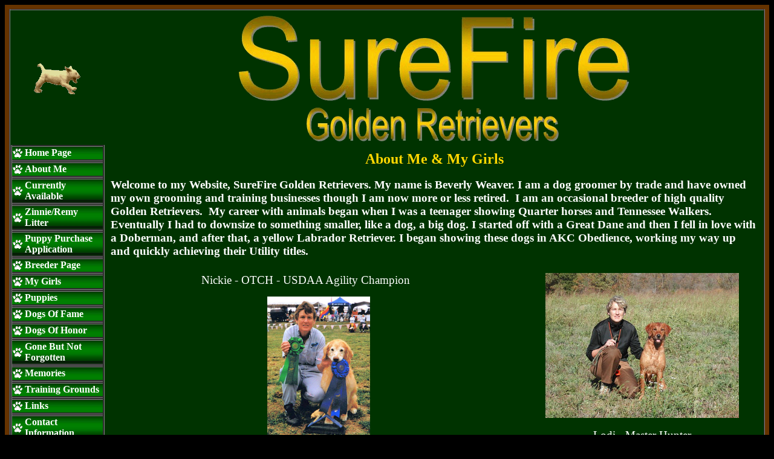

--- FILE ---
content_type: text/html
request_url: http://www.surefiregoldenretrievers.com/index.asp?ID=8
body_size: 30523
content:
<html xmlns:v="urn:schemas-microsoft-com:vml" xmlns:o="urn:schemas-microsoft-com:office:office" xmlns="http://www.w3.org/TR/REC-html40">

<head>

<meta http-equiv="Content-Language" content="en-au">
<meta name="GENERATOR" content="Microsoft FrontPage 5.0">
<meta name="ProgId" content="FrontPage.Editor.Document">

<meta http-equiv="Content-Type" content="text/html; charset=WINDOWS-1252">


<title>SureFire Golden Retrievers - Overland Park Kansas</title>

<META NAME="description" content="SureFire Golden Retrievers - Overland Park Kansas">

<META NAME="KEYWORDS" CONTENT="SureFire Golden Retrievers - Overland Park Kansas">

<META NAME="robots" content="index,follow">

<meta name="GOOGLEBOT" content="index,follow"> 

<META NAME="revisit-after" CONTENT="14 days">

<META HTTP-EQUIV="imagetoolbar" CONTENT="no">






<script language="Javascript1.2">

// (C) 2003 CodeLifter.com
// Source: CodeLifter.com
// Do not remove this header

// Set the message for the alert box
am = "Pictures in this website are copyright. Do not copy!";

// do not edit below this line
// ===========================
bV  = parseInt(navigator.appVersion)
bNS = navigator.appName=="Netscape"
bIE = navigator.appName=="Microsoft Internet Explorer"

function nrc(e) {
   if (bNS && e.which > 1){
      alert(am)
      return false
   } else if (bIE && (event.button >1)) {
     alert(am)
     return false;
   }
}

document.onmousedown = nrc;
if (document.layers) window.captureEvents(Event.MOUSEDOWN);
if (bNS && bV<5) window.onmousedown = nrc;

</script>

</head>

<body bgcolor="#000000" link="#FFFFFF" vlink="#FFFFFF" alink="#FFFFFF" text="#FFFFFF">

  <div align="center">
    <center>

  <table border="3" cellpadding="4" cellspacing="0" bordercolor="#663300" width="100%" bordercolorlight="#663300" bordercolordark="#663300" style="border-collapse: collapse" bgcolor="#663300">
    <tr>
      <td width="100%">
      <table border="2" cellspacing="0" width="100%" bgcolor="#003300" bordercolorlight="#000000" bordercolordark="#000000" style="border-collapse: collapse" cellpadding="0">
        <tr>
      <td width="156" height="95" align="center" style="border-left:medium none #CEE7FF; border-right:medium none #CEE7FF; border-top:medium none #CEE7FF; ; border-bottom-style:none; border-bottom-width:medium">
      <img border="0" src="Zbits/yello_runnernew.gif"></td>
      <td height="95" align="center" style="border-left:medium none #CEE7FF; border-right:medium none #CEE7FF; border-top:medium none #CEE7FF; ; border-bottom-style:none; border-bottom-width:medium">
      <img border="0" src="Capturehead.gif"></td>
        </tr>
        <tr>
      <td width="156" height="508" align="center" valign="top" style="border-style:none; border-width:medium; ">
      <table BORDER="3" width="100%" cellspacing="1" height="27" bgcolor="#FFCC00" style="border-collapse: collapse" bordercolorlight="#000000" bordercolordark="#000000" background="Capturebut2.JPG">
        <tr>
          <td align="center" style="border-style:none; border-width:medium; " width="19" height="22">
          <p align="left"><img border="0" src="Zbits/negPAW.gif"></td>
          <td align="center" style="border-style:none; border-width:medium; " width="142" height="22">
          <p align="left">
          <a href="index.asp?ID=3" style="text-decoration: none; font-weight: 700">
          <font face="Times New Roman">Home Page</font></a></td>
        </tr>
      </table>
      <table BORDER="3" width="100%" cellspacing="1" height="27" bgcolor="#FFCC00" style="border-collapse: collapse" bordercolorlight="#000000" bordercolordark="#000000" background="Capturebut2.JPG">
        <tr>
          <td align="center" style="border-style:none; border-width:medium; " width="19" height="22">
          <p align="left"><img border="0" src="Zbits/negPAW.gif"></td>
          <td align="center" style="border-style:none; border-width:medium; " width="142" height="22">
          <p align="left">
          <a href="index.asp?ID=8" style="text-decoration: none; font-weight: 700">
          <font face="Times New Roman">About Me</font></a></td>
        </tr>
      </table>
      <table BORDER="3" width="100%" cellspacing="1" height="27" bgcolor="#FFCC00" style="border-collapse: collapse" bordercolorlight="#000000" bordercolordark="#000000" background="Capturebut2.JPG">
        <tr>
          <td align="center" style="border-style:none; border-width:medium; " width="19" height="22">
          <p align="left"><img border="0" src="Zbits/negPAW.gif"></td>
          <td align="center" style="border-style:none; border-width:medium; " width="142" height="22">
          <p align="left">
          <a href="index.asp?ID=30" style="text-decoration: none; font-weight: 700">
          <font face="Times New Roman">Currently Available</font></a></td>
        </tr>
      </table>
      <table BORDER="3" width="100%" cellspacing="1" height="27" bgcolor="#FFCC00" style="border-collapse: collapse" bordercolorlight="#000000" bordercolordark="#000000" background="Capturebut2.JPG">
        <tr>
          <td align="center" style="border-style:none; border-width:medium; " width="19" height="22">
          <p align="left"><img border="0" src="Zbits/negPAW.gif"></td>
          <td align="center" style="border-style:none; border-width:medium; " width="142" height="22">
          <p align="left">
          <a href="index.asp?ID=111" style="text-decoration: none; font-weight: 700">
          <font face="Times New Roman"> Zinnie/Remy Litter</font></a></td>
        </tr>
      </table>
      <table BORDER="3" width="100%" cellspacing="1" height="27" bgcolor="#FFCC00" style="border-collapse: collapse" bordercolorlight="#000000" bordercolordark="#000000" background="Capturebut2.JPG">
        <tr>
          <td align="center" style="border-style:none; border-width:medium; " width="19" height="22">
          <p align="left"><img border="0" src="Zbits/negPAW.gif"></td>
          <td align="center" style="border-style:none; border-width:medium; " width="142" height="22">
          <p align="left">
          <a href="index.asp?ID=49" style="text-decoration: none; font-weight: 700">
          <font face="Times New Roman">Puppy Purchase Application</font></a></td>
        </tr>
      </table>
      <table BORDER="3" width="100%" cellspacing="1" height="27" bgcolor="#FFCC00" style="border-collapse: collapse" bordercolorlight="#000000" bordercolordark="#000000" background="Capturebut2.JPG">
        <tr>
          <td align="center" style="border-style:none; border-width:medium; " width="19" height="22">
          <p align="left"><img border="0" src="Zbits/negPAW.gif"></td>
          <td align="center" style="border-style:none; border-width:medium; " width="142" height="22">
          <p align="left">
          <a href="index.asp?ID=13" style="text-decoration: none; font-weight: 700">
          <font face="Times New Roman">Breeder Page</font></a></td>
        </tr>
      </table>
      <table BORDER="3" width="100%" cellspacing="1" height="27" bgcolor="#FFCC00" style="border-collapse: collapse" bordercolorlight="#000000" bordercolordark="#000000" background="Capturebut2.JPG">
        <tr>
          <td align="center" style="border-style:none; border-width:medium; " width="19" height="22">
          <p align="left"><img border="0" src="Zbits/negPAW.gif"></td>
          <td align="center" style="border-style:none; border-width:medium; " width="142" height="22">
          <p align="left">
          <a href="index.asp?ID=6" style="text-decoration: none; font-weight: 700">
          <font face="Times New Roman">My Girls</font></a></td>
        </tr>
      </table>
      <table BORDER="3" width="100%" cellspacing="1" height="27" bgcolor="#FFCC00" style="border-collapse: collapse" bordercolorlight="#000000" bordercolordark="#000000" background="Capturebut2.JPG">
        <tr>
          <td align="center" style="border-style:none; border-width:medium; " width="19" height="22">
          <p align="left"><img border="0" src="Zbits/negPAW.gif"></td>
          <td align="center" style="border-style:none; border-width:medium; " width="142" height="22">
          <p align="left">
          <a href="index.asp?ID=14" style="text-decoration: none; font-weight: 700">
          <font face="Times New Roman">Puppies</font></a></td>
        </tr>
      </table>
      <table BORDER="3" width="100%" cellspacing="1" height="27" bgcolor="#FFCC00" style="border-collapse: collapse" bordercolorlight="#000000" bordercolordark="#000000" background="Capturebut2.JPG">
        <tr>
          <td align="center" style="border-style:none; border-width:medium; " width="19" height="22">
          <p align="left"><img border="0" src="Zbits/negPAW.gif"></td>
          <td align="center" style="border-style:none; border-width:medium; " width="142" height="22">
          <p align="left">
          <a href="index.asp?ID=23" style="text-decoration: none; font-weight: 700">
          <font face="Times New Roman">Dogs Of Fame</font></a></td>
        </tr>
      </table>
      <table BORDER="3" width="100%" cellspacing="1" height="27" bgcolor="#FFCC00" style="border-collapse: collapse" bordercolorlight="#000000" bordercolordark="#000000" background="Capturebut2.JPG">
        <tr>
          <td align="center" style="border-style:none; border-width:medium; " width="19" height="22">
          <p align="left"><img border="0" src="Zbits/negPAW.gif"></td>
          <td align="center" style="border-style:none; border-width:medium; " width="142" height="22">
          <p align="left">
          <a href="index.asp?ID=33" style="text-decoration: none; font-weight: 700">
          <font face="Times New Roman">Dogs Of Honor</font></a></td>
        </tr>
      </table>
      <table BORDER="3" width="100%" cellspacing="1" height="27" bgcolor="#FFCC00" style="border-collapse: collapse" bordercolorlight="#000000" bordercolordark="#000000" background="Capturebut2.JPG">
        <tr>
          <td align="center" style="border-style:none; border-width:medium; " width="19" height="22">
          <p align="left"><img border="0" src="Zbits/negPAW.gif"></td>
          <td align="center" style="border-style:none; border-width:medium; " width="142" height="22">
          <p align="left">
          <a href="index.asp?ID=50" style="text-decoration: none; font-weight: 700">
          <font face="Times New Roman">Gone But Not Forgotten</font></a></td>
        </tr>
      </table>
      <table BORDER="3" width="100%" cellspacing="1" height="27" bgcolor="#FFCC00" style="border-collapse: collapse" bordercolorlight="#000000" bordercolordark="#000000" background="Capturebut2.JPG">
        <tr>
          <td align="center" style="border-style:none; border-width:medium; " width="19" height="22">
          <p align="left"><img border="0" src="Zbits/negPAW.gif"></td>
          <td align="center" style="border-style:none; border-width:medium; " width="142" height="22">
          <p align="left">
          <a href="index.asp?ID=16" style="text-decoration: none; font-weight: 700">
          <font face="Times New Roman">Memories</font></a></td>
        </tr>
      </table>
      <table BORDER="3" width="100%" cellspacing="1" height="27" bgcolor="#FFCC00" style="border-collapse: collapse" bordercolorlight="#000000" bordercolordark="#000000" background="Capturebut2.JPG">
        <tr>
          <td align="center" style="border-style:none; border-width:medium; " width="19" height="22">
          <p align="left"><img border="0" src="Zbits/negPAW.gif"></td>
          <td align="center" style="border-style:none; border-width:medium; " width="142" height="22">
          <p align="left">
          <a href="index.asp?ID=37" style="text-decoration: none; font-weight: 700">
          <font face="Times New Roman">Training Grounds</font></a></td>
        </tr>
      </table>
      <table BORDER="3" width="100%" cellspacing="1" height="27" bgcolor="#FFCC00" style="border-collapse: collapse" bordercolorlight="#000000" bordercolordark="#000000" background="Capturebut2.JPG">
        <tr>
          <td align="center" style="border-style:none; border-width:medium; " width="19" height="22">
          <p align="left"><img border="0" src="Zbits/negPAW.gif"></td>
          <td align="center" style="border-style:none; border-width:medium; " width="142" height="22">
          <p align="left">
          <a href="index.asp?ID=10" style="text-decoration: none; font-weight: 700">
          <font face="Times New Roman">Links</font></a></td>
        </tr>
      </table>
      <table BORDER="3" width="100%" cellspacing="1" height="27" bgcolor="#FFCC00" style="border-collapse: collapse" bordercolorlight="#000000" bordercolordark="#000000" background="Capturebut2.JPG">
        <tr>
          <td align="center" style="border-style:none; border-width:medium; " width="19" height="22">
          <p align="left"><img border="0" src="Zbits/negPAW.gif"></td>
          <td align="center" style="border-style:none; border-width:medium; " width="142" height="22">
          <p align="left">
          <a href="index.asp?ID=17" style="text-decoration: none; font-weight: 700">
          <font face="Times New Roman">Contact Information</font></a></td>
        </tr>
      </table>
      <table BORDER="3" width="100%" cellspacing="1" height="27" bgcolor="#FFCC00" style="border-collapse: collapse" bordercolorlight="#000000" bordercolordark="#000000" background="Capturebut2.JPG">
        <tr>
          <td align="center" style="border-style:none; border-width:medium; " width="19" height="22">
          <p align="left"><img border="0" src="Zbits/negPAW.gif"></td>
          <td align="center" style="border-style:none; border-width:medium; " width="142" height="22">
          <p align="left">
          <a href="index.asp?ID=34" style="text-decoration: none; font-weight: 700">
          <font face="Times New Roman">This N That N Other Stuff</font></a></td>
        </tr>
      </table>
      <table cellSpacing="1" width="95%" border="0">
        <tr>
          <font face="Verdana, Arial, Helvetica">
          <td align="middle" width="20%">
          <p><img border="0" src="Zbits/usflagwave1.gif" width="103" height="57"><br>
          <b>USA</b></td>
          </font>
        </tr>
      </table>
      <p>&nbsp;<align="center"><p align="center">&nbsp;</td>
      <td height="1" align="left" valign="top" style="border-right:medium none #CEE7FF; border-left-style:none; border-left-width:medium; border-bottom-style:none; border-bottom-width:medium; border-top-style:none; border-top-width:medium">
      <table border="0" cellspacing="10" style="border-collapse: collapse" width="100%" cellpadding="10">
        <tr>
          <td width="100%" height="500" valign="top" style="border-style:none; border-width:medium; ">
      <p>
      <b>
      <font face="Times New Roman">
      <div align="center"><span style="COLOR: rgb(255,215,0); FONT-SIZE: 18pt; FONT-WEIGHT: bold">About Me &amp; My Girls</span></div>
<div align="center"><span style="FONT-SIZE: 18pt; FONT-WEIGHT: bold"></span>&nbsp;</div>
<div align="left"><span style="font-size: 14pt;">Welcome to my Website, SureFire Golden Retrievers. My name is Beverly Weaver. I am a dog groomer by trade and have owned my own grooming and training businesses though I am now more or less retired.&nbsp; I am an occasional breeder of high quality Golden Retrievers.&nbsp; My career with animals began when I was a teenager showing Quarter horses and Tennessee Walkers. Eventually I had to downsize to something smaller, like a dog, a big dog.&nbsp;I started off with a Great Dane and then I fell in love with a Doberman, and&nbsp;after that,&nbsp;a yellow Labrador Retriever. I began showing these dogs in AKC Obedience, working my way up and quickly </span><span style="font-size: 18.6667px;">achieving&nbsp;</span><span style="font-size: 14pt;">their&nbsp;Utility titles. </span></div>
<div align="center">
<table style="WIDTH: 100%; BORDER-COLLAPSE: collapse; HEIGHT: 240px">
<tbody>
<tr>
<td><span style="FONT-SIZE: 14pt"><br></span></td>
<td style="WIDTH: 240px"><br></td></tr>
<tr>
<td>
<div></div>
<div style="TEXT-ALIGN: center"><span style="FONT-SIZE: 14pt">Nickie - OTCH - USDAA Agility Champion&nbsp; &nbsp;&nbsp;</span> &nbsp; &nbsp;&nbsp;&nbsp; </div>
<p style="TEXT-ALIGN: center" align="left"><img border="0" alt="" src="/assets/amp1.jpg" width="170" height="240"></p></td>
<td style="TEXT-ALIGN: left; WIDTH: 380px">
<div align="center"><img border="0" alt="" src="/assets/lodi/bevlodi.jpg"></div>
<div align="center">&nbsp;</div>
<div align="center"><span style="FONT-SIZE: 14pt">Lodi - Master Hunter</span></div></td></tr></tbody></table></div>
<div align="center">&nbsp;</div>
<div align="center"><span style="FONT-SIZE: 14pt">&nbsp;Then I discovered that Golden Retrievers were in my blood and in my heart&nbsp;with my first Golden, Red Eagle Nickie Fox On Run.&nbsp;Nickie was a SuperDog.&nbsp; She worked real hard and&nbsp;achieved an Obedience Trial Championship (OTCH), the highest possible AKC Obedience title.&nbsp;Next I&nbsp;started my dogs in&nbsp;Agility, both USDAA and AKC, and qualified to attend the National Trials for over eight years, achieving two Master Agility Championship (MACH) titles. I also branched into Tracking, putting numerous Tracking titles on my dogs and then got hooked on Field training, putting numerous WC-WCX and&nbsp;Senior and Master&nbsp;titles on my Goldens.&nbsp; </span></div>
<div align="center">
<table style="WIDTH: 100%; BORDER-COLLAPSE: collapse">
<tbody>
<tr>
<td>
<div>&nbsp;</div>
<div align="center"><br></div>
<div align="center">&nbsp;</div></td>
<td>
<div>&nbsp;</div>
<div align="center"><br></div></td></tr></tbody></table></div>
<div align="center">&nbsp;</div>
<div align="center">&nbsp;</div>
<div align="center">
<table style="WIDTH: 100%; BORDER-COLLAPSE: collapse">
<tbody>
<tr>
<td><br></td>
<td>
<p align="left"><img border="0" alt="" align="right" src="/assets/amp7.bmp.jpg" width="170" height="240"> </p>
<div align="center" style="text-align: left;"><span style="font-size: 14pt;">As an occasional breeder, I am hooked on&nbsp;producing the very best Golden Retrievers I can, for myself to work and to play with, and for other dog lovers as well.&nbsp; &nbsp;My goal is to produce sound quality Goldens for Performance &amp; Hunting Homes - though a few may go to active pet homes as well.&nbsp;</span></div>
<div style="text-align: left;" align="center"><span style="font-size: 14pt;">&nbsp; &nbsp;&nbsp;</span></div>
<div align="center"></div>
<div align="center"></div>
<div align="center" style="text-align: left;"><span style="font-size: 14pt;">I am located in Northeast Kansas and just have an occasional litter.&nbsp;</span><span style="font-size: 14pt;">As you can see, my Golden Girls are performance dogs&nbsp;</span><span style="font-size: 14pt;">which also make wonderful family dogs. My girls pedigrees&nbsp;</span><span style="font-size: 14pt;">speak for themselves. With pedigree’s like this, trainability</span><span style="font-size: 14pt;">&nbsp;is a must, and I strive to keep it that way.</span></div></td></tr></tbody></table></div>
<div align="left"><p class="MsoNormal" style="margin-bottom:0in;margin-bottom:.0001pt;line-height:
normal"><span style="font-size: 14pt; font-family: " times="" new="" roman",="" serif;"="">I
believe that by&nbsp;studying pedigrees to select the best match I can for my
girls and&nbsp;with those good genetics, as well as ensuring that clearances of hips,
eyes, heart, elbows, thyroid and PRA eye testing are obtained before breeding,
and then&nbsp;with the use of a quality holistic food in a good home
environment, I will be doing the best I can to raise quality pups with a healthy
longevity.&nbsp; &nbsp; &nbsp; &nbsp; &nbsp; &nbsp;</span><span style="font-size: 13.5pt; font-family: " times="" new="" roman",="" serif;"=""><o:p></o:p></span></p></div><div align="left"><span style="FONT-SIZE: 14pt"><br></span></div><div align="left"><span style="FONT-SIZE: 14pt"><br></span></div>
<div align="center">
<table style="BORDER-COLLAPSE: collapse">
<tbody>
<tr>
<td style="WIDTH: 170px"><img style="WIDTH: 164px; HEIGHT: 244px" border="0" alt="" src="/assets/firstplaceutilitynickie.jpg" width="194" height="319"></td>
<td><img style="WIDTH: 136px; HEIGHT: 245px" border="0" alt="" src="/assets/amp2.jpg" width="170" height="240"></td>
<td style="WIDTH: 170px">&nbsp;&nbsp;&nbsp;&nbsp; <img style="WIDTH: 174px; HEIGHT: 225px" border="0" alt="" src="/assets/amp6.bmp.jpg" width="170" height="240">&nbsp; </td></tr></tbody></table><div style="text-align: center;">&nbsp; &nbsp; &nbsp; &nbsp; &nbsp; &nbsp; &nbsp; &nbsp; &nbsp; &nbsp; &nbsp; &nbsp; &nbsp; &nbsp; &nbsp; &nbsp; &nbsp; &nbsp; &nbsp; &nbsp; &nbsp; &nbsp; &nbsp; &nbsp; &nbsp; &nbsp; &nbsp; &nbsp; &nbsp; &nbsp; &nbsp; &nbsp; &nbsp; &nbsp; &nbsp; &nbsp; &nbsp; &nbsp;<span style="font-size: 14pt;"> MACH -Flash</span></div><div style="text-align: center;"><span style="font-size: 14pt;"><br></span></div><div style="text-align: center;"><span style="font-size: 14pt;"><br></span></div><div style="text-align: center;"><span style="font-size: 18pt; background-color: rgb(0, 100, 0); color: rgb(255, 215, 0);">Check out my Dogs Of Fame page,</span></div><div style="text-align: center;"><span style="font-size: 18pt; background-color: rgb(0, 100, 0); color: rgb(255, 215, 0);">where you can see the trainability in my dogs Shine,</span></div><div style="text-align: center;"><span style="font-size: 18pt; background-color: rgb(0, 100, 0); color: rgb(255, 215, 0);">on Hallmark Cards, on billboards and dog food bags and TV commercials,&nbsp;</span></div><div style="text-align: center;"><span style="font-size: 18pt; background-color: rgb(0, 100, 0); color: rgb(255, 215, 0);">and in books with stories written about us.&nbsp;</span></div><div style="text-align: center;"><br></div><div style="text-align: center;"><br></div></div>
<div align="center">
<table style="text-align: center; width: 280px; border-collapse: collapse;">
<tbody></tbody></table></div>
<div align="center"><br></div>
<div align="center"><img border="0" alt="" src="/assets/amp4.jpg"></div>
<div align="center"><span style="COLOR: rgb(255,215,0); FONT-SIZE: 18pt">Yes, A true breeder is a loved breeder</span><span style="FONT-SIZE: 14pt">.</span></div>
<div align="center"><span style="FONT-SIZE: 14pt">&nbsp;</span></div>
<div align="center"><span style="FONT-SIZE: 14pt">Contact me at 913-302-5315</span></div>
<div align="center"><span style="FONT-SIZE: 14pt">Email</span> <span style="FONT-SIZE: 14pt">to <a href="mailto:luvdogskc@gmail.com">luvdogskc@gmail.com</a></span></div>
<div align="center"><span style="FONT-SIZE: 14pt"></span>&nbsp;</div>
<div align="center"><span style="FONT-SIZE: 14pt"><img border="0" alt="" src="/assets/this%20n%20that/emailhund.gif"></span></div>
<div align="center"><span style="FONT-SIZE: 14pt"></span>&nbsp;</div></font></b></p>
      </td>
        </tr>
      </table>
      </td>
        </tr>
        <tr>
      <td width="156" height="271" align="center" valign="top" style="border-style:none; border-width:medium; ">
      &nbsp;</td>
      <td height="273" align="center" valign="top" style="border-style:none; border-width:medium; ">
     
    
     
    
           <align="center"><div align="center">
             <center>
             <table border="0" cellspacing="0" style="border-collapse: collapse" bordercolor="#111111" cellpadding="0" width="0">
               <tr>
                 <td>
     
    
     
    
           <div align="center">
<b><font face="Times New Roman">
           </font>



</b><b>



<font face="Times New Roman">[<font color="#DEC673"><a href="index.asp?ID=3" style="text-decoration: none">Home Page</a></font>] </font>
          

     
       
           </b>
          

     
       
           <b><font face="Times New Roman">
           </font>



</b><b>



<font face="Times New Roman">[<font color="#DEC673"><a href="index.asp?ID=8" style="text-decoration: none">About Me</a></font>] </font>
          

     
       
           </b>
          

     
       
           <b><font face="Times New Roman">
           </font>



</b><b>



<font face="Times New Roman">[<font color="#DEC673"><a href="index.asp?ID=30" style="text-decoration: none">Currently Available</a></font>] </font>
          

     
       
           </b>
          

     
       
           <b><font face="Times New Roman">
           </font>



</b><b>



<font face="Times New Roman">[<font color="#DEC673"><a href="index.asp?ID=111" style="text-decoration: none"> Zinnie/Remy Litter</a></font>] </font>
          

     
       
           </b>
          

     
       
           <b><font face="Times New Roman">
           </font>



</b><b>



<font face="Times New Roman">[<font color="#DEC673"><a href="index.asp?ID=49" style="text-decoration: none">Puppy Purchase Application</a></font>] </font>
          

     
       
           </b>
          

     
       
           <b><font face="Times New Roman">
           </font>



</b><b>



<font face="Times New Roman">[<font color="#DEC673"><a href="index.asp?ID=13" style="text-decoration: none">Breeder Page</a></font>] </font>
          

     
       
           </b>
          

     
       
           <b><font face="Times New Roman">
           </font>



</b><b>



<font face="Times New Roman">[<font color="#DEC673"><a href="index.asp?ID=6" style="text-decoration: none">My Girls</a></font>] </font>
          

     
       
           </b>
          

     
       
           <b><font face="Times New Roman">
           </font>



</b><b>



<font face="Times New Roman">[<font color="#DEC673"><a href="index.asp?ID=14" style="text-decoration: none">Puppies</a></font>] </font>
          

     
       
           </b>
          

     
       
           <b><font face="Times New Roman">
           </font>



</b><b>



<font face="Times New Roman">[<font color="#DEC673"><a href="index.asp?ID=23" style="text-decoration: none">Dogs Of Fame</a></font>] </font>
          

     
       
           </b>
          

     
       
           <b><font face="Times New Roman">
           </font>



</b><b>



<font face="Times New Roman">[<font color="#DEC673"><a href="index.asp?ID=33" style="text-decoration: none">Dogs Of Honor</a></font>] </font>
          

     
       
           </b>
          

     
       
           <b><font face="Times New Roman">
           </font>



</b><b>



<font face="Times New Roman">[<font color="#DEC673"><a href="index.asp?ID=50" style="text-decoration: none">Gone But Not Forgotten</a></font>] </font>
          

     
       
           </b>
          

     
       
           <b><font face="Times New Roman">
           </font>



</b><b>



<font face="Times New Roman">[<font color="#DEC673"><a href="index.asp?ID=16" style="text-decoration: none">Memories</a></font>] </font>
          

     
       
           </b>
          

     
       
           <b><font face="Times New Roman">
           </font>



</b><b>



<font face="Times New Roman">[<font color="#DEC673"><a href="index.asp?ID=37" style="text-decoration: none">Training Grounds</a></font>] </font>
          

     
       
           </b>
          

     
       
           <b><font face="Times New Roman">
           </font>



</b><b>



<font face="Times New Roman">[<font color="#DEC673"><a href="index.asp?ID=10" style="text-decoration: none">Links</a></font>] </font>
          

     
       
           </b>
          

     
       
           <b><font face="Times New Roman">
           </font>



</b><b>



<font face="Times New Roman">[<font color="#DEC673"><a href="index.asp?ID=17" style="text-decoration: none">Contact Information</a></font>] </font>
          

     
       
           </b>
          

     
       
           <b><font face="Times New Roman">
           </font>



</b><b>



<font face="Times New Roman">[<font color="#DEC673"><a href="index.asp?ID=34" style="text-decoration: none">This N That N Other Stuff</a></font>] </font>
          

     
       
           </b>
          

     
       
           </td>

     
    
     
    
           
                 </td>
               </tr>
             </table>
             </center>
           </div>
                
    
     
    
           <align="center">
   
           <p align="center">
           <align="center"><b><font face="Times New Roman">[<a href="javascript:location.reload()" target="_self">Refresh/Reload</a>]</font></b></p>
           <p align="center">
           <align="center">
           <b>
           <!-- Start of SimpleHitCounter Code -->
<div align="center"><a href="http://www.simplehitcounter.com" target="_blank"><img src="http://simplehitcounter.com/hit.php?uid=2151341&f=16777215&b=0" border="0" height="18" width="83" alt="web counter"></a><br><a href="http://www.simplehitcounter.com" target="_blank" style="text-decoration:none;">web counter</a></div>
<!-- End of SimpleHitCounter Code -->
</b></p>
           <p align="center"><font face="Times New Roman"><b>Images &amp; Text in 
           this site are Copyright - DO NOT COPY!</b></font><align="center"><font face="Times New Roman"><b><font size="2"><br>
           <br>
           <a href="http://DogWebs.net/Premium">Web By DogWebs Premium</a></font></b></font></p>
           <p align="center">
     
    
     
    
           <align="center">
   
    
     
    
           <b>
     
    
     
    
           <font size="1"><a target="_top" href="edit">
           <font face="Times New Roman">EDIT</font></a></font></b></td>
        </tr>
      </table>
      </td>
    </tr>
  </table>

    </center>
  </div>

</body>

</html>